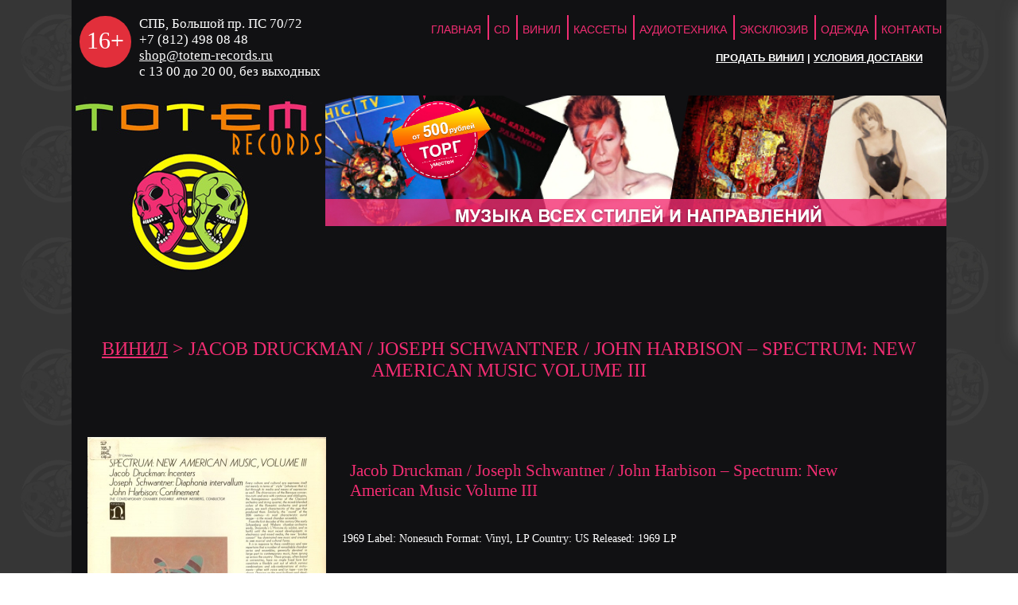

--- FILE ---
content_type: text/html
request_url: https://www.totem-records.ru/katalog/view/2435.html
body_size: 3166
content:
<!DOCTYPE html>
<head>
<title>Jacob Druckman / Joseph Schwantner / John Harbison – Spectrum: New American Music Volume III</title>

<meta name="viewport" content="width=device-width,initial-scale=1">
<META http-equiv="content-type" content="text/html; charset=windows-1251">
<META name="Description" content="">
<META name="Keywords" content="">
<meta name="yandex-verification" content="f3a9f765d8c180aa" />




<LINK rel="stylesheet" type="text/css" href="/style_new.css?1732279729">

<link rel="shortcut icon" href="/favicon.ico">

<script src="https://ajax.googleapis.com/ajax/libs/jquery/3.6.3/jquery.min.js"></script>

<link rel="stylesheet" href="https://cdn.jsdelivr.net/npm/swiper/swiper-bundle.min.css" />
<script src="https://cdn.jsdelivr.net/npm/swiper/swiper-bundle.min.js"></script>

<script src="https://cdn.jsdelivr.net/npm/@fancyapps/ui@5.0/dist/fancybox/fancybox.umd.js"></script>
<link
  rel="stylesheet"
  href="https://cdn.jsdelivr.net/npm/@fancyapps/ui@5.0/dist/fancybox/fancybox.css"
/>

<script type="text/javascript" src="/js/new.js"></script>

</head>
<body>
<input class="open" id="top-box" type="checkbox" hidden>
<label class="mobmenu" for="top-box">
    <div class="close"><span></span></div>
    <ul id="up">
<li id="menu_list_1"><A href="/" title="На главную страницу" id="menu_1" >ГЛАВНАЯ</A>
<li id="menu_list_9"><A href="/katalog/cd.html" title="CD" id="menu_9" class="active" >CD</A>
<li id="menu_list_10"><A href="/katalog/vinil.html" title="Винил" id="menu_10" class="active" >Винил</A>
<li id="menu_list_17"><A href="/katalog/cassette.html" title="Кассеты" id="menu_17" class="active" >Кассеты</A>
<li id="menu_list_23"><A href="/katalog/audiotechnics.html" title="Аудиотехника" id="menu_23" class="active" >Аудиотехника</A>
<li id="menu_list_12"><A href="/katalog/exclusive.html" title="Эксклюзив" id="menu_12" class="active" >Эксклюзив</A>
<li id="menu_list_11"><A href="/katalog/odejda.html" title="Одежда" id="menu_11" class="active" >Одежда</A>
<li id="menu_list_3"><A href="/about.html" title="Контакты" id="menu_3" >Контакты</A>
</ul>
    <div class="menu2"><span><A href="/buy_vinyl.html" title="Покупаем виниловые пластинки, берём на комиссию" id="menu_24" >Продать винил</A></span>
 | <span><A href="/uslovia_dostavki.html" title="Условия доставки" id="menu_15" >Условия доставки</A></span>
</div>
</label>
<header>
    <div class="nochild">16+</div>
    <div class="contact">
        <p>СПБ, Большой пр. ПС 70/72<br>
           +7 (812) 498 08 48<br>
           <A href="mailto:shop@totem-records.ru">shop@totem-records.ru</A><br>
           с 13 00 до 20 00, без выходных</p>
    </div>
    <nav>
        <ul id="up">
<li id="menu_list_1"><A href="/" title="На главную страницу" id="menu_1" >ГЛАВНАЯ</A>
<li id="menu_list_9"><A href="/katalog/cd.html" title="CD" id="menu_9" class="active" >CD</A>
<li id="menu_list_10"><A href="/katalog/vinil.html" title="Винил" id="menu_10" class="active" >Винил</A>
<li id="menu_list_17"><A href="/katalog/cassette.html" title="Кассеты" id="menu_17" class="active" >Кассеты</A>
<li id="menu_list_23"><A href="/katalog/audiotechnics.html" title="Аудиотехника" id="menu_23" class="active" >Аудиотехника</A>
<li id="menu_list_12"><A href="/katalog/exclusive.html" title="Эксклюзив" id="menu_12" class="active" >Эксклюзив</A>
<li id="menu_list_11"><A href="/katalog/odejda.html" title="Одежда" id="menu_11" class="active" >Одежда</A>
<li id="menu_list_3"><A href="/about.html" title="Контакты" id="menu_3" >Контакты</A>
</ul>
        <div class="menu2"><span><A href="/buy_vinyl.html" title="Покупаем виниловые пластинки, берём на комиссию" id="menu_24" >Продать винил</A></span>
 | <span><A href="/uslovia_dostavki.html" title="Условия доставки" id="menu_15" >Условия доставки</A></span>
</div>
    </nav>
    <label class="mobile" for="top-box">
        <span></span>
    </label>
</header>

<header class="align_down">
    <a href="/" class="logo"><img src="/img/default/logo.jpg" alt=""></a>
    <div class="logo_info"><img src="/banners/6.jpg?1768486888" border="0" width="650" height="164">			</div>
</header>    
<div class="content">
    <h1><a href="/katalog/vinil.html" class="path">Винил</a> > Jacob Druckman / Joseph Schwantner / John Harbison – Spectrum: New American Music Volume III</h1>
    <div class="katalog_view">
	<div>
		<a href="/katalog_img/2774.jpg" data-fancybox="gallery" data-caption="">
			<img src="/katalog_img/2774_thumb2.jpg" />
		</a>	
	</div>
	<div>
		<h2>Jacob Druckman / Joseph Schwantner / John Harbison – Spectrum: New American Music Volume III</h2>
		<div>
			 1969 Label: Nonesuch 
Format: Vinyl, LP
Country: US
Released: 1969  LP 

			<div class="katalog_price">1200 руб.</div>
		</div>
	</div>
</div>
<div class="text tags">
	<A href="/tags/Modern%20Classical.html">Modern Classical</A><A href="/tags/Contemporary.html">Contemporary</A>
</div>


<h2></h2>

			<div class="index_katalog"  id="table_list">		
		<div class="katalog_block">
<a href="/katalog/view/11592.html" style=""><img src="/katalog_img/12137_thumb.jpg" /></a>
<div class="carousel_link"><a href="/katalog/view/11592.html" style="">Type O Negative – Bloody Kisses</a></div>
<div class="carousel_note">
<div class="carousel_note_1">2LP</div>
<div class="carousel_note_1">2024</div>
</div>
<div class="carousel_price">9800 &#8381;</div>
</div><div class="katalog_block">
<a href="/katalog/view/8175.html" style=""><img src="/katalog_img/8689_thumb.jpg" /></a>
<div class="carousel_link"><a href="/katalog/view/8175.html" style="">Jack White – Lazaretto</a></div>
<div class="carousel_note">
<div class="carousel_note_1">LP</div>
<div class="carousel_note_1">2014</div>
</div>
<div class="carousel_price">6800 &#8381;</div>
</div><div class="katalog_block">
<a href="/katalog/view/5627.html" style=""><img src="/katalog_img/6008_thumb.jpg" /></a>
<div class="carousel_link"><a href="/katalog/view/5627.html" style="">Benny Carter Quartet – Summer Serenade</a></div>
<div class="carousel_note">
<div class="carousel_note_1">LP</div>
<div class="carousel_note_1">1983</div>
</div>
<div class="carousel_price">1500 &#8381;</div>
</div><div class="katalog_block">
<a href="/katalog/view/5130.html" style=""><img src="/katalog_img/5481_thumb.jpg" /></a>
<div class="carousel_link"><a href="/katalog/view/5130.html" style="">Douglas J. McCarthy – Kill Your Friends{ex Nitzer Ebb}</a></div>
<div class="carousel_note">
<div class="carousel_note_1"><p>
	LP+CD</p>
</div>
<div class="carousel_note_1"><p>
	2012</p>
</div>
</div>
<div class="carousel_price">2800 &#8381;</div>
</div><div class="katalog_block">
<a href="/katalog/view/4316.html" style=""><img src="/katalog_img/4657_thumb.jpg" /></a>
<div class="carousel_link"><a href="/katalog/view/4316.html" style="">Elvis Costello – Taking Liberties</a></div>
<div class="carousel_note">
<div class="carousel_note_1"><p>
	LP</p>
</div>
<div class="carousel_note_1"><p>
	1980</p>
</div>
</div>
<div class="carousel_price">1500 &#8381;</div>
</div><div class="katalog_block">
<a href="/katalog/view/11441.html" style=""><img src="/katalog_img/11984_thumb.jpg" /></a>
<div class="carousel_link"><a href="/katalog/view/11441.html" style="">Ofra Haza – Yemenite Songs</a></div>
<div class="carousel_note">
<div class="carousel_note_1"><p>
	LP</p>
</div>
<div class="carousel_note_1"><p>
	1985</p>
</div>
</div>
<div class="carousel_price">2800 &#8381;</div>
</div></div>
		
		

<div onClick="hide_menu()" id="image_menu" style="display:none;position:absolute;border:1px solid #AAA;background-color:#000314;;font-size:12px;padding:4px;"></div>
			</div>



<footer>
    <div class="footer_logo">
        <div>Totem Records 2008-2026</div>
        <div><img src="/img/default/logo.jpg" alt=""></div>
    </div>
    
    
<!-- Rating Mail.ru counter -->
<script type="text/javascript">
var _tmr = window._tmr || (window._tmr = []);
_tmr.push({id: "1830144", type: "pageView", start: (new Date()).getTime()});
(function (d, w, id) {
  if (d.getElementById(id)) return;
  var ts = d.createElement("script"); ts.type = "text/javascript"; ts.async = true; ts.id = id;
  ts.src = "https://top-fwz1.mail.ru/js/code.js";
  var f = function () {var s = d.getElementsByTagName("script")[0]; s.parentNode.insertBefore(ts, s);};
  if (w.opera == "[object Opera]") { d.addEventListener("DOMContentLoaded", f, false); } else { f(); }
})(document, window, "topmailru-code");
</script><noscript><div>
<img src="https://top-fwz1.mail.ru/counter?id=1830144;js=na" style="border:0;position:absolute;left:-9999px;" alt="Top.Mail.Ru" />
</div></noscript>
<!-- //Rating Mail.ru counter -->

<!-- Yandex.Metrika counter -->
<script type="text/javascript" >
   (function(m,e,t,r,i,k,a){m[i]=m[i]||function(){(m[i].a=m[i].a||[]).push(arguments)};
   m[i].l=1*new Date();k=e.createElement(t),a=e.getElementsByTagName(t)[0],k.async=1,k.src=r,a.parentNode.insertBefore(k,a)})
   (window, document, "script", "https://mc.yandex.ru/metrika/tag.js", "ym");

   ym(84390307, "init", {
        clickmap:true,
        trackLinks:true,
        accurateTrackBounce:true
   });
</script>
<noscript><div><img src="https://mc.yandex.ru/watch/84390307" style="position:absolute; left:-9999px;" alt="" /></div></noscript>
<!-- /Yandex.Metrika counter -->


<!-- Global site tag (gtag.js) - Google Analytics -->
<script async src="https://www.googletagmanager.com/gtag/js?id=G-1QXVNXS2RX"></script>
<script>
  window.dataLayer = window.dataLayer || [];
  function gtag(){dataLayer.push(arguments);}
  gtag('js', new Date());

  gtag('config', 'G-1QXVNXS2RX');
</script>



<div class="center">
    <div>
        <!-- Rating Mail.ru logo -->
        <a href="https://top.mail.ru/jump?from=1830144">
        <img src="https://top-fwz1.mail.ru/counter?id=1830144;t=581;l=1" style="border:0;" height="40" width="88" alt="Top.Mail.Ru" /></a>
        <!-- //Rating Mail.ru logo -->
    </div>

    <div>
        <!-- BeginStudioA4 -->
        <a href="http://dkos.ru/" target="_blank"><img
        src="/img/a4.gif" alt="Создание, поддержка, реклама, сопровождение сайтов под ключ."
        width="88" height="31" border="0" /></a>
        <!--/ endStudioA4 -->
    </div>
</div>


</footer>




</body>
</html>